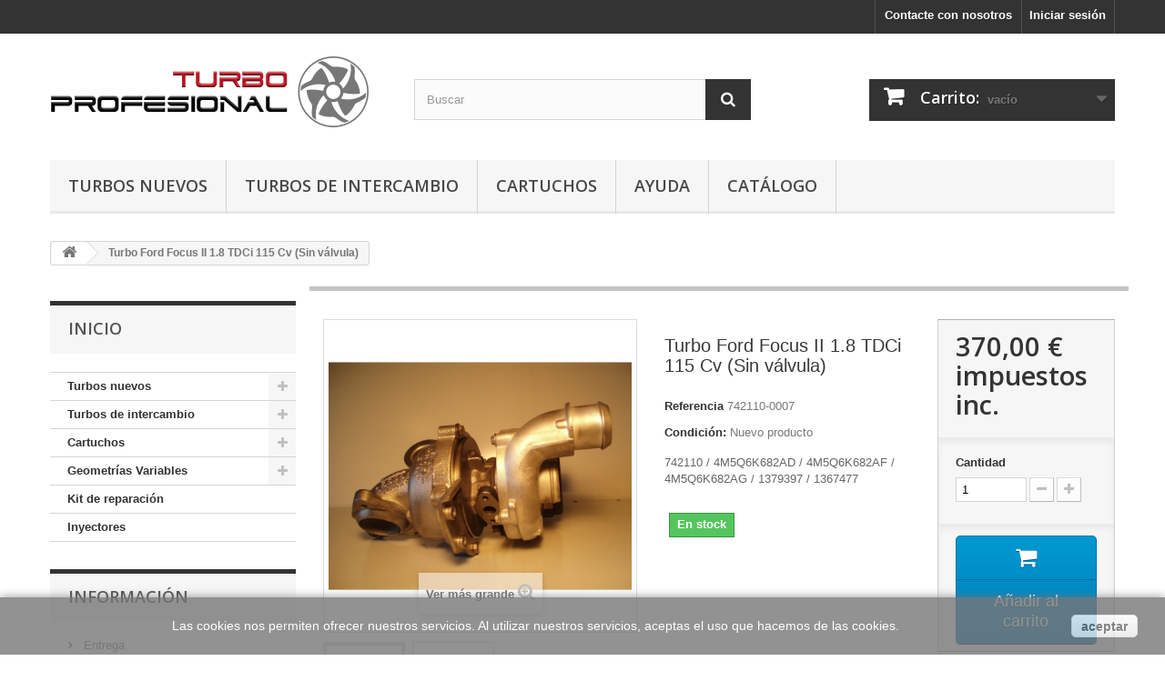

--- FILE ---
content_type: text/html; charset=utf-8
request_url: https://www.turboprofesional.es/home/263-turbo-ford-focus-ii-18-tdci-115-cv-sin-valvula-atencionel-turbocompresor-fiat-ford-focus-ii-18-tdci-115-cv-sin-valvula-es-un-ele.html
body_size: 13080
content:
<!DOCTYPE HTML>
<!--[if lt IE 7]> <html class="no-js lt-ie9 lt-ie8 lt-ie7" lang="es-es"><![endif]-->
<!--[if IE 7]><html class="no-js lt-ie9 lt-ie8 ie7" lang="es-es"><![endif]-->
<!--[if IE 8]><html class="no-js lt-ie9 ie8" lang="es-es"><![endif]-->
<!--[if gt IE 8]> <html class="no-js ie9" lang="es-es"><![endif]-->
<html lang="es-es">
	<head>
		<meta charset="utf-8" />
		<title>Turbo Ford Focus II 1.8 TDCi 115 Cv (Sin válvula) ATENCIÓN:El turbo...</title>
					<meta name="description" content="Turbo Ford Focus II 1.8 TDCi 115 Cv (Sin válvula) ATENCIÓN:El turbocompresor Fiat Ford Focus II 1.8 TDCi 115 Cv (Sin válvula) es un elemento que trabaja a al..." />
							<meta name="keywords" content="Turbo Ford Focus II 1.8 TDCi 115 Cv (Sin válvula) ATENCIÓN:El turbocompresor Fiat Ford Focus II 1.8 TDCi 115 Cv (Sin válvula) es un elemento que trabaja a altas presiones y gran velocidad de rotación para poder sacarle el mayor rendimiento a su motor, ..." />
				<meta name="generator" content="PrestaShop" />
		<meta name="robots" content="index,follow" />
		<meta name="viewport" content="width=device-width, minimum-scale=0.25, maximum-scale=1.6, initial-scale=1.0" />
		<meta name="apple-mobile-web-app-capable" content="yes" />
		<link rel="icon" type="image/vnd.microsoft.icon" href="/img/favicon.ico?1578903834" />
		<link rel="shortcut icon" type="image/x-icon" href="/img/favicon.ico?1578903834" />
									<link rel="stylesheet" href="/themes/default-bootstrap/css/global.css" type="text/css" media="all" />
							<link rel="stylesheet" href="/themes/default-bootstrap/css/autoload/highdpi.css" type="text/css" media="all" />
							<link rel="stylesheet" href="/themes/default-bootstrap/css/autoload/responsive-tables.css" type="text/css" media="all" />
							<link rel="stylesheet" href="/themes/default-bootstrap/css/autoload/uniform.default.css" type="text/css" media="all" />
							<link rel="stylesheet" href="/themes/default-bootstrap/css/product.css" type="text/css" media="all" />
							<link rel="stylesheet" href="/themes/default-bootstrap/css/print.css" type="text/css" media="print" />
							<link rel="stylesheet" href="/js/jquery/plugins/fancybox/jquery.fancybox.css" type="text/css" media="all" />
							<link rel="stylesheet" href="/js/jquery/plugins/bxslider/jquery.bxslider.css" type="text/css" media="all" />
							<link rel="stylesheet" href="/themes/default-bootstrap/css/modules/blockbestsellers/blockbestsellers.css" type="text/css" media="all" />
							<link rel="stylesheet" href="/modules/blockpermanentlinks/blockpermanentlinks.css" type="text/css" media="all" />
							<link rel="stylesheet" href="/themes/default-bootstrap/css/modules/blockviewed/blockviewed.css" type="text/css" media="all" />
							<link rel="stylesheet" href="/themes/default-bootstrap/css/modules/blockcategories/blockcategories.css" type="text/css" media="all" />
							<link rel="stylesheet" href="/themes/default-bootstrap/css/modules/blockspecials/blockspecials.css" type="text/css" media="all" />
							<link rel="stylesheet" href="/themes/default-bootstrap/css/modules/blocknewproducts/blocknewproducts.css" type="text/css" media="all" />
							<link rel="stylesheet" href="/themes/default-bootstrap/css/modules/blockmyaccountfooter/blockmyaccount.css" type="text/css" media="all" />
							<link rel="stylesheet" href="/themes/default-bootstrap/css/modules/blockuserinfo/blockuserinfo.css" type="text/css" media="all" />
							<link rel="stylesheet" href="/themes/default-bootstrap/css/modules/blocksearch/blocksearch.css" type="text/css" media="all" />
							<link rel="stylesheet" href="/js/jquery/plugins/autocomplete/jquery.autocomplete.css" type="text/css" media="all" />
							<link rel="stylesheet" href="/themes/default-bootstrap/css/product_list.css" type="text/css" media="all" />
							<link rel="stylesheet" href="/themes/default-bootstrap/css/modules/homefeatured/homefeatured.css" type="text/css" media="all" />
							<link rel="stylesheet" href="/modules/paypal/views/css/paypal.css" type="text/css" media="all" />
							<link rel="stylesheet" href="/modules/blockadvertmulti/css/blockadvertmulti.css" type="text/css" media="all" />
							<link rel="stylesheet" href="/themes/default-bootstrap/css/modules/blocktopmenu/css/blocktopmenu.css" type="text/css" media="all" />
							<link rel="stylesheet" href="/themes/default-bootstrap/css/modules/blocktopmenu/css/superfish-modified.css" type="text/css" media="all" />
							<link rel="stylesheet" href="/modules/themeconfigurator/css/hooks.css" type="text/css" media="all" />
							<link rel="stylesheet" href="/themes/default-bootstrap/css/modules/blockcontact/blockcontact.css" type="text/css" media="all" />
							<link rel="stylesheet" href="/themes/default-bootstrap/css/modules/blockcart/blockcart.css" type="text/css" media="all" />
							<link rel="stylesheet" href="/modules/notarobot/views/css/front.css" type="text/css" media="all" />
							<link rel="stylesheet" href="/themes/default-bootstrap/css/modules/mailalerts/mailalerts.css" type="text/css" media="all" />
										<script type="text/javascript">/* <![CDATA[ */;var CUSTOMIZE_TEXTFIELD=1;var FancyboxI18nClose='Cerrar';var FancyboxI18nNext='Siguiente';var FancyboxI18nPrev='Anterior';var PS_CATALOG_MODE=false;var ajax_allowed=true;var ajaxsearch=true;var allowBuyWhenOutOfStock=false;var attribute_anchor_separator='-';var attributesCombinations=[];var availableLaterValue='';var availableNowValue='En stock';var baseDir='https://www.turboprofesional.es/';var baseUri='https://www.turboprofesional.es/';var blocksearch_type='top';var contentOnly=false;var currency={"id":1,"name":"Euro","iso_code":"EUR","iso_code_num":"978","sign":"\u20ac","blank":"1","conversion_rate":"1.000000","deleted":"0","format":"2","decimals":"1","active":"1","prefix":"","suffix":" \u20ac","id_shop_list":null,"force_id":false};var currencyBlank=1;var currencyFormat=2;var currencyRate=1;var currencySign='€';var currentDate='2026-01-24 14:33:29';var customerGroupWithoutTax=false;var customizationFields=false;var customizationId=null;var customizationIdMessage='Personalización n°';var default_eco_tax=0;var delete_txt='Eliminar';var displayList=false;var displayPrice=0;var doesntExist='El producto no existe en este modelo. Por favor, elija otro.';var doesntExistNoMore='Este producto ya no está disponible';var doesntExistNoMoreBut='con éstas características, pero está disponible con otras opciones';var ecotaxTax_rate=0;var fieldRequired='Por favor rellene todos los campos requeridos antes de guardar la personalización.';var freeProductTranslation='¡Gratis!';var freeShippingTranslation='Envío gratuito!';var generated_date=1769261609;var groupReduction=0;var hasDeliveryAddress=false;var idDefaultImage=1017;var id_lang=1;var id_product=263;var img_dir='https://www.turboprofesional.es/themes/default-bootstrap/img/';var img_prod_dir='https://www.turboprofesional.es/img/p/';var img_ps_dir='https://www.turboprofesional.es/img/';var instantsearch=true;var isGuest=0;var isLogged=0;var isMobile=false;var jqZoomEnabled=false;var maxQuantityToAllowDisplayOfLastQuantityMessage=3;var minimalQuantity=1;var noTaxForThisProduct=false;var oosHookJsCodeFunctions=[];var page_name='product';var priceDisplayMethod=0;var priceDisplayPrecision=2;var productAvailableForOrder=true;var productBasePriceTaxExcl=305.785273;var productBasePriceTaxExcluded=305.785273;var productBasePriceTaxIncl=370.00018;var productHasAttributes=false;var productPrice=370.00018;var productPriceTaxExcluded=305.785273;var productPriceTaxIncluded=370.00018;var productPriceWithoutReduction=370.00018;var productReference='742110-0007';var productShowPrice=true;var productUnitPriceRatio=0;var product_fileButtonHtml='Seleccione un archivo';var product_fileDefaultHtml='Fichero no seleccionado';var product_specific_price=[];var quantitiesDisplayAllowed=false;var quantityAvailable=0;var quickView=false;var reduction_percent=0;var reduction_price=0;var removingLinkText='eliminar este producto de mi carrito';var roundMode=2;var search_url='https://www.turboprofesional.es/buscar';var specific_currency=false;var specific_price=0;var static_token='9de9a2bbe9b3cbd5465c15639927369b';var stock_management=1;var taxRate=21;var toBeDetermined='A determinar';var token='9de9a2bbe9b3cbd5465c15639927369b';var uploading_in_progress='En curso, espere un momento por favor ...';var usingSecureMode=true;/* ]]> */</script>

						<script type="text/javascript" src="https://www.turboprofesional.es/themes/default-bootstrap/cache/v_28_5b56251ce8ceda9388ac010696bc87f9.js"></script>
							
<link rel="alternate" type="application/rss+xml" title="Turbo Ford Focus II 1.8 TDCi 115 Cv (Sin válvula) ATENCIÓN:El turbo..." href="https://www.turboprofesional.es/modules/feeder/rss.php?id_category=2&amp;orderby=position&amp;orderway=asc" /><script defer type="text/javascript">/* <![CDATA[ */;function updateFormDatas()
{var nb=$('#quantity_wanted').val();var id=$('#idCombination').val();$('.paypal_payment_form input[name=quantity]').val(nb);$('.paypal_payment_form input[name=id_p_attr]').val(id);}
$(document).ready(function(){var baseDirPP=baseDir.replace('http:','https:');if($('#in_context_checkout_enabled').val()!=1)
{$(document).on('click','#payment_paypal_express_checkout',function(){$('#paypal_payment_form_cart').submit();return false;});}
var jquery_version=$.fn.jquery.split('.');if(jquery_version[0]>=1&&jquery_version[1]>=7)
{$('body').on('submit',".paypal_payment_form",function(){updateFormDatas();});}
else{$('.paypal_payment_form').live('submit',function(){updateFormDatas();});}
function displayExpressCheckoutShortcut(){var id_product=$('input[name="id_product"]').val();var id_product_attribute=$('input[name="id_product_attribute"]').val();$.ajax({type:"GET",url:baseDirPP+'/modules/paypal/express_checkout/ajax.php',data:{get_qty:"1",id_product:id_product,id_product_attribute:id_product_attribute},cache:false,success:function(result){if(result=='1'){$('#container_express_checkout').slideDown();}else{$('#container_express_checkout').slideUp();}
return true;}});}
$('select[name^="group_"]').change(function(){setTimeout(function(){displayExpressCheckoutShortcut()},500);});$('.color_pick').click(function(){setTimeout(function(){displayExpressCheckoutShortcut()},500);});if($('body#product').length>0){setTimeout(function(){displayExpressCheckoutShortcut()},500);}
var modulePath='modules/paypal';var subFolder='/integral_evolution';var fullPath=baseDirPP+modulePath+subFolder;var confirmTimer=false;if($('form[target="hss_iframe"]').length==0){if($('select[name^="group_"]').length>0)
displayExpressCheckoutShortcut();return false;}else{checkOrder();}
function checkOrder(){if(confirmTimer==false)
confirmTimer=setInterval(getOrdersCount,1000);}});/* ]]> */</script><script type="text/javascript">/* <![CDATA[ */;(window.gaDevIds=window.gaDevIds||[]).push('d6YPbH');(function(i,s,o,g,r,a,m){i['GoogleAnalyticsObject']=r;i[r]=i[r]||function(){(i[r].q=i[r].q||[]).push(arguments)},i[r].l=1*new Date();a=s.createElement(o),m=s.getElementsByTagName(o)[0];a.async=1;a.src=g;m.parentNode.insertBefore(a,m)})(window,document,'script','//www.google-analytics.com/analytics.js','ga');ga('create','UA-71624324-1','auto');ga('require','ec');/* ]]> */</script>
<style type="text/css">
        </style>

<script src='https://www.google.com/recaptcha/api.js?onload=nar_onLoad&render=explicit&hl=es' async defer></script><script type="text/javascript">/* <![CDATA[ */;var nar_selector="#contact [name=submitMessage]";var $nar_elem=null;function nar_findReElement(){if(nar_selector&&!$nar_elem){var $nar_elem=$(nar_selector);if(!$nar_elem.length){return null;}}
return $nar_elem;};/* ]]> */</script><script type="text/javascript">/* <![CDATA[ */;var nar_recaptcha='<div id="nar-gre" class="g-recaptcha" data-sitekey="6LcVh4kUAAAAAKjg7_-Wxm4c4pN5F5yJsSyltHgr" data-theme="light" data-size="normal"></div>';var nar_onLoad=function(){var $nar_elem=nar_findReElement();if($nar_elem!==null){$(nar_recaptcha).insertBefore($nar_elem);grecaptcha.render('nar-gre');}};/* ]]> */</script>
		<link rel="stylesheet" href="https://fonts.googleapis.com/css?family=Open+Sans:300,600&amp;subset=latin,latin-ext" type="text/css" media="all" />
		<!--[if IE 8]>
		<script src="https://oss.maxcdn.com/libs/html5shiv/3.7.0/html5shiv.js"></script>
		<script src="https://oss.maxcdn.com/libs/respond.js/1.3.0/respond.min.js"></script>
		<![endif]-->
	</head>
	<body id="product" class="product product-263 product-turbo-ford-focus-ii-18-tdci-115-cv-sin-valvula-atencionel-turbocompresor-fiat-ford-focus-ii-18-tdci-115-cv-sin-valvula-es-un-ele category-2 category-home show-left-column hide-right-column lang_es">
					<div id="page">
			<div class="header-container">
				<header id="header">
																										<div class="nav">
							<div class="container">
								<div class="row">
									<nav><!-- Block user information module NAV  -->
<div class="header_user_info">
			<a class="login" href="https://www.turboprofesional.es/mi-cuenta" rel="nofollow" title="Entrar a tu cuenta de cliente">
			Iniciar sesión
		</a>
	</div>
<!-- /Block usmodule NAV -->
<div id="contact-link" >
	<a href="https://www.turboprofesional.es/contactenos" title="Contacte con nosotros">Contacte con nosotros</a>
</div>
</nav>
								</div>
							</div>
						</div>
										<div>
						<div class="container">
							<div class="row">
								<div id="header_logo">
									<a href="https://www.turboprofesional.es/" title="Turbo Profesional | Venta y reparación de turbos">
										<img class="logo img-responsive" src="https://www.turboprofesional.es/img/turboprofesional-logo-1578903833.jpg" alt="Turbo Profesional | Venta y reparación de turbos" width="350" height="99"/>
									</a>
								</div>
								<!-- Block search module TOP -->
<div id="search_block_top" class="col-sm-4 clearfix">
	<form id="searchbox" method="get" action="//www.turboprofesional.es/buscar" >
		<input type="hidden" name="controller" value="search" />
		<input type="hidden" name="orderby" value="position" />
		<input type="hidden" name="orderway" value="desc" />
		<input class="search_query form-control" type="text" id="search_query_top" name="search_query" placeholder="Buscar" value="" />
		<button type="submit" name="submit_search" class="btn btn-default button-search">
			<span>Buscar</span>
		</button>
	</form>
</div>
<!-- /Block search module TOP --><!-- MODULE Block cart -->
<div class="col-sm-4 clearfix">
	<div class="shopping_cart">
		<a href="https://www.turboprofesional.es/carrito" title="Ver mi carrito de compra" rel="nofollow">
			<b>Carrito:</b>
			<span class="ajax_cart_quantity unvisible">0</span>
			<span class="ajax_cart_product_txt unvisible">producto</span>
			<span class="ajax_cart_product_txt_s unvisible">Productos</span>
			<span class="ajax_cart_total unvisible">
							</span>
			<span class="ajax_cart_no_product">vacío</span>
					</a>
					<div class="cart_block block exclusive">
				<div class="block_content">
					<!-- block list of products -->
					<div class="cart_block_list">
												<p class="cart_block_no_products">
							Ningún producto
						</p>
																		<div class="cart-prices">
							<div class="cart-prices-line first-line">
								<span class="price cart_block_shipping_cost ajax_cart_shipping_cost unvisible">
																			 A determinar																	</span>
								<span class="unvisible">
									Transporte
								</span>
							</div>
																						<div class="cart-prices-line">
									<span class="price cart_block_tax_cost ajax_cart_tax_cost">0,00 €</span>
									<span>Impuestos</span>
								</div>
														<div class="cart-prices-line last-line">
								<span class="price cart_block_total ajax_block_cart_total">0,00 €</span>
								<span>Total</span>
							</div>
															<p>
																	Estos precios se entienden IVA incluído
																</p>
													</div>
						<p class="cart-buttons">
							<a id="button_order_cart" class="btn btn-default button button-small" href="https://www.turboprofesional.es/carrito" title="Confirmar" rel="nofollow">
								<span>
									Confirmar<i class="icon-chevron-right right"></i>
								</span>
							</a>
						</p>
					</div>
				</div>
			</div><!-- .cart_block -->
			</div>
</div>

	<div id="layer_cart">
		<div class="clearfix">
			<div class="layer_cart_product col-xs-12 col-md-6">
				<span class="cross" title="Cerrar Ventana"></span>
				<span class="title">
					<i class="icon-check"></i>Producto añadido correctamente a su carrito de la compra
				</span>
				<div class="product-image-container layer_cart_img">
				</div>
				<div class="layer_cart_product_info">
					<span id="layer_cart_product_title" class="product-name"></span>
					<span id="layer_cart_product_attributes"></span>
					<div>
						<strong class="dark">Cantidad</strong>
						<span id="layer_cart_product_quantity"></span>
					</div>
					<div>
						<strong class="dark">Total</strong>
						<span id="layer_cart_product_price"></span>
					</div>
				</div>
			</div>
			<div class="layer_cart_cart col-xs-12 col-md-6">
				<span class="title">
					<!-- Plural Case [both cases are needed because page may be updated in Javascript] -->
					<span class="ajax_cart_product_txt_s  unvisible">
						Hay <span class="ajax_cart_quantity">0</span> artículos en su carrito.
					</span>
					<!-- Singular Case [both cases are needed because page may be updated in Javascript] -->
					<span class="ajax_cart_product_txt ">
						Hay 1 artículo en su cesta.
					</span>
				</span>
				<div class="layer_cart_row">
					<strong class="dark">
						Total productos:
																					(impuestos inc.)
																		</strong>
					<span class="ajax_block_products_total">
											</span>
				</div>

								<div class="layer_cart_row">
					<strong class="dark unvisible">
						Total envío:&nbsp;(impuestos inc.)					</strong>
					<span class="ajax_cart_shipping_cost unvisible">
													 A determinar											</span>
				</div>
									<div class="layer_cart_row">
						<strong class="dark">Impuestos</strong>
						<span class="price cart_block_tax_cost ajax_cart_tax_cost">0,00 €</span>
					</div>
								<div class="layer_cart_row">
					<strong class="dark">
						Total
																					(impuestos inc.)
																		</strong>
					<span class="ajax_block_cart_total">
											</span>
				</div>
				<div class="button-container">
					<span class="continue btn btn-default button exclusive-medium" title="Continuar la compra">
						<span>
							<i class="icon-chevron-left left"></i>Continuar la compra
						</span>
					</span>
					<a class="btn btn-default button button-medium"	href="https://www.turboprofesional.es/carrito" title="Ir a la caja" rel="nofollow">
						<span>
							Ir a la caja<i class="icon-chevron-right right"></i>
						</span>
					</a>
				</div>
			</div>
		</div>
		<div class="crossseling"></div>
	</div> <!-- #layer_cart -->
	<div class="layer_cart_overlay"></div>

<!-- /MODULE Block cart -->
	<!-- Menu -->
	<div id="block_top_menu" class="sf-contener clearfix col-lg-12">
		<div class="cat-title">Menú</div>
		<ul class="sf-menu clearfix menu-content">
			<li><a href="https://www.turboprofesional.es/3-turbos-nuevos" title="Turbos nuevos">Turbos nuevos</a><ul><li><a href="https://www.turboprofesional.es/110-turbos-nuevos-dacia" title="Dacia">Dacia</a></li><li><a href="https://www.turboprofesional.es/108-turbos-nuevos-nissan" title="Nissan">Nissan</a></li><li><a href="https://www.turboprofesional.es/109-turbos-nuevos-renault" title="Renault">Renault</a></li></ul></li><li><a href="https://www.turboprofesional.es/4-turbos-intercambio" title="Turbos de intercambio">Turbos de intercambio</a><ul><li><a href="https://www.turboprofesional.es/62-Alfa-romeo" title="Alfa Romeo">Alfa Romeo</a></li><li><a href="https://www.turboprofesional.es/26-turbos-intercambio-audi" title="Audi">Audi</a></li><li><a href="https://www.turboprofesional.es/6-turbos-intercambio-bmw" title="   BMW">   BMW</a></li><li><a href="https://www.turboprofesional.es/70-turbos-intercambio-chevrolet" title="Chevrolet">Chevrolet</a></li><li><a href="https://www.turboprofesional.es/7-turbos-intercambio-citroen" title="Citroen">Citroen</a></li><li><a href="https://www.turboprofesional.es/16-turbos-intercambio-dacia" title="Dacia">Dacia</a></li><li><a href="https://www.turboprofesional.es/74-turbos-intercambio-dodge" title="Dodge">Dodge</a></li><li><a href="https://www.turboprofesional.es/22-turbos-intercambio-fiat" title="Fiat">Fiat</a></li><li><a href="https://www.turboprofesional.es/9-turbos-intercambio-ford" title="Ford">Ford</a></li><li><a href="https://www.turboprofesional.es/69-GM" title="GM">GM</a></li><li><a href="https://www.turboprofesional.es/63-turbos-intercambio-iveco" title="Iveco">Iveco</a></li><li><a href="https://www.turboprofesional.es/71-turbos-intercambio-hyundai" title="Hyundai">Hyundai</a></li><li><a href="https://www.turboprofesional.es/67-turbos-intercambio-jaguar" title="Jaguar">Jaguar</a></li><li><a href="https://www.turboprofesional.es/72-turbos-intercambio-kia" title="Kia">Kia</a></li><li><a href="https://www.turboprofesional.es/25-turbos-intercambio-lancia" title="Lancia">Lancia</a></li><li><a href="https://www.turboprofesional.es/68-turbos-intercambio-land-rover" title="Land Rover">Land Rover</a></li><li><a href="https://www.turboprofesional.es/24-turbos-intercambio-mazda" title="Mazda">Mazda</a></li><li><a href="https://www.turboprofesional.es/12-turbos-intercambio-mercedes" title="Mercedes">Mercedes</a></li><li><a href="https://www.turboprofesional.es/66-Mini" title="Mini">Mini</a></li><li><a href="https://www.turboprofesional.es/20-turbos-intercambio-mitsubishi" title="Mitsubishi">Mitsubishi</a></li><li><a href="https://www.turboprofesional.es/18-turbos-intercambio-nissan" title="Nissan">Nissan</a></li><li><a href="https://www.turboprofesional.es/19-turbos-intercambio-opel" title="Opel">Opel</a></li><li><a href="https://www.turboprofesional.es/8-turbos-intercambio-peugeot" title="Peugeot">Peugeot</a></li><li><a href="https://www.turboprofesional.es/5-turbos-intercambio-renault" title="Renault">Renault</a></li><li><a href="https://www.turboprofesional.es/73-Rover" title="Rover">Rover</a></li><li><a href="https://www.turboprofesional.es/29-turbos-intercambio-seat" title="Seat">Seat</a></li><li><a href="https://www.turboprofesional.es/27-turbos-intercambio-skoda" title="Skoda">Skoda</a></li><li><a href="https://www.turboprofesional.es/23-turbos-intercambio-suzuki" title="Suzuki">Suzuki</a></li><li><a href="https://www.turboprofesional.es/28-turbos-intercambio-volkswagen" title="Volkswagen">Volkswagen</a></li><li><a href="https://www.turboprofesional.es/21-turbos-intercambio-volvo" title="Volvo">Volvo</a></li></ul></li><li><a href="https://www.turboprofesional.es/13-cartuchos-CHRA" title="Cartuchos">Cartuchos</a><ul><li><a href="https://www.turboprofesional.es/53-cartuchos-alfa-romeo" title="Alfa Romeo">Alfa Romeo</a></li><li><a href="https://www.turboprofesional.es/31-cartuchos-audi" title="Audi">Audi</a></li><li><a href="https://www.turboprofesional.es/32-cartuchos-bmw" title="Bmw">Bmw</a></li><li><a href="https://www.turboprofesional.es/49-cartuchos-chevrolet" title="Chevrolet">Chevrolet</a></li><li><a href="https://www.turboprofesional.es/33-cartuchos-citroen" title="Citroen">Citroen</a></li><li><a href="https://www.turboprofesional.es/34-cartuchos-dacia" title="Dacia">Dacia</a></li><li><a href="https://www.turboprofesional.es/59-cartuchos-dodge" title="Dodge">Dodge</a></li><li><a href="https://www.turboprofesional.es/35-cartuchos-fiat" title="Fiat">Fiat</a></li><li><a href="https://www.turboprofesional.es/36-cartuchos-ford" title="Ford">Ford</a></li><li><a href="https://www.turboprofesional.es/64-cartuchos-honda" title="Honda">Honda</a></li><li><a href="https://www.turboprofesional.es/50-cartuchos-hyundai" title="Hyundai">Hyundai</a></li><li><a href="https://www.turboprofesional.es/58-cartuchos-iveco" title="Iveco">Iveco</a></li><li><a href="https://www.turboprofesional.es/56-isuzu" title="Isuzu">Isuzu</a></li><li><a href="https://www.turboprofesional.es/57-cartuchos-jaguar" title="Jaguar">Jaguar</a></li><li><a href="https://www.turboprofesional.es/60-Jeep" title="Jeep">Jeep</a></li><li><a href="https://www.turboprofesional.es/54-cartuchos-kia" title="Kia">Kia</a></li><li><a href="https://www.turboprofesional.es/37-cartuchos-lancia" title="Lancia">Lancia</a></li><li><a href="https://www.turboprofesional.es/65-cartuchos-land-rover" title="Land Rover">Land Rover</a></li><li><a href="https://www.turboprofesional.es/38-cartuchos-mazda" title="Mazda">Mazda</a></li><li><a href="https://www.turboprofesional.es/51-cartuchos-mercedes" title="Mercedes">Mercedes</a></li><li><a href="https://www.turboprofesional.es/39-cartuchos-mitsubishi" title="Mitsubishi">Mitsubishi</a></li><li><a href="https://www.turboprofesional.es/40-cartuchos-nissan" title="Nissan">Nissan</a></li><li><a href="https://www.turboprofesional.es/41-cartuchos-opel" title="Opel">Opel</a></li><li><a href="https://www.turboprofesional.es/42-cartuchos-peugeot" title="Peugeot">Peugeot</a></li><li><a href="https://www.turboprofesional.es/43-renault" title="Renault">Renault</a></li><li><a href="https://www.turboprofesional.es/55-cartuchos-saab" title="Saab">Saab</a></li><li><a href="https://www.turboprofesional.es/45-cartuchos-skoda" title="Skoda">Skoda</a></li><li><a href="https://www.turboprofesional.es/44-cartuchos-seat" title="Seat">Seat</a></li><li><a href="https://www.turboprofesional.es/61-Smart" title="Smart">Smart</a></li><li><a href="https://www.turboprofesional.es/48-cartuchos-suzuki" title="Suzuki">Suzuki</a></li><li><a href="https://www.turboprofesional.es/52-cartuchos-toyota" title="Toyota">Toyota</a></li><li><a href="https://www.turboprofesional.es/46-cartuchos-volkswagen" title="Volkswagen">Volkswagen</a></li><li><a href="https://www.turboprofesional.es/47-cartuchos-volvo" title="Volvo">Volvo</a></li></ul></li><li><a href="https://www.turboprofesional.es/content/category/2-ayuda" title="Ayuda">Ayuda</a><ul><li ><a href="https://www.turboprofesional.es/content/8-averias-comunes">Averías comunes</a></li><li ><a href="https://www.turboprofesional.es/content/7-identifica-tu-turbo">Identifica tu turbo</a></li></ul></li>
<li><a href="http://www.turboprofesional.es/catalogo/catalogoturbos.pdf" onclick="return !window.open(this.href);" title="Cat&aacute;logo">Cat&aacute;logo</a></li>

					</ul>
	</div>
	<!--/ Menu -->
							</div>
						</div>
					</div>
				</header>
			</div>
			<div class="columns-container">
				<div id="columns" class="container">
											
<!-- Breadcrumb -->
<div class="breadcrumb clearfix">
	<a class="home" href="https://www.turboprofesional.es/" title="Volver a Inicio"><i class="icon-home"></i></a>
			<span class="navigation-pipe">&gt;</span>
					Turbo Ford Focus II 1.8 TDCi 115 Cv (Sin válvula)
			</div>
<!-- /Breadcrumb -->

										<div id="slider_row" class="row">
																	</div>
					<div class="row">
												<div id="left_column" class="column col-xs-12 col-sm-3"><!-- Block categories module -->
<div id="categories_block_left" class="block">
	<h2 class="title_block">
					Inicio
			</h2>
	<div class="block_content">
		<ul class="tree dhtml">
												
<li >
	<a 
	href="https://www.turboprofesional.es/3-turbos-nuevos" title="">
		Turbos nuevos
	</a>
			<ul>
												
<li >
	<a 
	href="https://www.turboprofesional.es/110-turbos-nuevos-dacia" title="">
		Dacia
	</a>
	</li>

																
<li >
	<a 
	href="https://www.turboprofesional.es/108-turbos-nuevos-nissan" title="">
		Nissan
	</a>
	</li>

																
<li class="last">
	<a 
	href="https://www.turboprofesional.es/109-turbos-nuevos-renault" title="">
		Renault
	</a>
	</li>

									</ul>
	</li>

																
<li >
	<a 
	href="https://www.turboprofesional.es/4-turbos-intercambio" title="">
		Turbos de intercambio
	</a>
			<ul>
												
<li >
	<a 
	href="https://www.turboprofesional.es/62-Alfa-romeo" title="">
		Alfa Romeo
	</a>
	</li>

																
<li >
	<a 
	href="https://www.turboprofesional.es/26-turbos-intercambio-audi" title="">
		Audi
	</a>
	</li>

																
<li >
	<a 
	href="https://www.turboprofesional.es/6-turbos-intercambio-bmw" title="">
		   BMW
	</a>
	</li>

																
<li >
	<a 
	href="https://www.turboprofesional.es/70-turbos-intercambio-chevrolet" title="">
		Chevrolet
	</a>
	</li>

																
<li >
	<a 
	href="https://www.turboprofesional.es/7-turbos-intercambio-citroen" title="">
		Citroen
	</a>
	</li>

																
<li >
	<a 
	href="https://www.turboprofesional.es/16-turbos-intercambio-dacia" title="">
		Dacia
	</a>
	</li>

																
<li >
	<a 
	href="https://www.turboprofesional.es/74-turbos-intercambio-dodge" title="">
		Dodge
	</a>
	</li>

																
<li >
	<a 
	href="https://www.turboprofesional.es/22-turbos-intercambio-fiat" title="">
		Fiat
	</a>
	</li>

																
<li >
	<a 
	href="https://www.turboprofesional.es/9-turbos-intercambio-ford" title="">
		Ford
	</a>
	</li>

																
<li >
	<a 
	href="https://www.turboprofesional.es/69-GM" title="">
		GM
	</a>
	</li>

																
<li >
	<a 
	href="https://www.turboprofesional.es/63-turbos-intercambio-iveco" title="">
		Iveco
	</a>
	</li>

																
<li >
	<a 
	href="https://www.turboprofesional.es/71-turbos-intercambio-hyundai" title="">
		Hyundai
	</a>
	</li>

																
<li >
	<a 
	href="https://www.turboprofesional.es/67-turbos-intercambio-jaguar" title="">
		Jaguar
	</a>
	</li>

																
<li >
	<a 
	href="https://www.turboprofesional.es/72-turbos-intercambio-kia" title="">
		Kia
	</a>
	</li>

																
<li >
	<a 
	href="https://www.turboprofesional.es/25-turbos-intercambio-lancia" title="">
		Lancia
	</a>
	</li>

																
<li >
	<a 
	href="https://www.turboprofesional.es/68-turbos-intercambio-land-rover" title="">
		Land Rover
	</a>
	</li>

																
<li >
	<a 
	href="https://www.turboprofesional.es/24-turbos-intercambio-mazda" title="">
		Mazda
	</a>
	</li>

																
<li >
	<a 
	href="https://www.turboprofesional.es/12-turbos-intercambio-mercedes" title="">
		Mercedes
	</a>
	</li>

																
<li >
	<a 
	href="https://www.turboprofesional.es/66-Mini" title="">
		Mini
	</a>
	</li>

																
<li >
	<a 
	href="https://www.turboprofesional.es/20-turbos-intercambio-mitsubishi" title="">
		Mitsubishi
	</a>
	</li>

																
<li >
	<a 
	href="https://www.turboprofesional.es/18-turbos-intercambio-nissan" title="">
		Nissan
	</a>
	</li>

																
<li >
	<a 
	href="https://www.turboprofesional.es/19-turbos-intercambio-opel" title="">
		Opel
	</a>
	</li>

																
<li >
	<a 
	href="https://www.turboprofesional.es/8-turbos-intercambio-peugeot" title="">
		Peugeot
	</a>
	</li>

																
<li >
	<a 
	href="https://www.turboprofesional.es/5-turbos-intercambio-renault" title="">
		Renault
	</a>
	</li>

																
<li >
	<a 
	href="https://www.turboprofesional.es/73-Rover" title="">
		Rover
	</a>
	</li>

																
<li >
	<a 
	href="https://www.turboprofesional.es/29-turbos-intercambio-seat" title="">
		Seat
	</a>
	</li>

																
<li >
	<a 
	href="https://www.turboprofesional.es/27-turbos-intercambio-skoda" title="">
		Skoda
	</a>
	</li>

																
<li >
	<a 
	href="https://www.turboprofesional.es/23-turbos-intercambio-suzuki" title="">
		Suzuki
	</a>
	</li>

																
<li >
	<a 
	href="https://www.turboprofesional.es/28-turbos-intercambio-volkswagen" title="">
		Volkswagen
	</a>
	</li>

																
<li class="last">
	<a 
	href="https://www.turboprofesional.es/21-turbos-intercambio-volvo" title="">
		Volvo
	</a>
	</li>

									</ul>
	</li>

																
<li >
	<a 
	href="https://www.turboprofesional.es/13-cartuchos-CHRA" title="">
		Cartuchos
	</a>
			<ul>
												
<li >
	<a 
	href="https://www.turboprofesional.es/53-cartuchos-alfa-romeo" title="">
		Alfa Romeo
	</a>
	</li>

																
<li >
	<a 
	href="https://www.turboprofesional.es/31-cartuchos-audi" title="">
		Audi
	</a>
	</li>

																
<li >
	<a 
	href="https://www.turboprofesional.es/32-cartuchos-bmw" title="">
		Bmw
	</a>
	</li>

																
<li >
	<a 
	href="https://www.turboprofesional.es/49-cartuchos-chevrolet" title="">
		Chevrolet
	</a>
	</li>

																
<li >
	<a 
	href="https://www.turboprofesional.es/33-cartuchos-citroen" title="">
		Citroen
	</a>
	</li>

																
<li >
	<a 
	href="https://www.turboprofesional.es/34-cartuchos-dacia" title="">
		Dacia
	</a>
	</li>

																
<li >
	<a 
	href="https://www.turboprofesional.es/59-cartuchos-dodge" title="">
		Dodge
	</a>
	</li>

																
<li >
	<a 
	href="https://www.turboprofesional.es/35-cartuchos-fiat" title="">
		Fiat
	</a>
	</li>

																
<li >
	<a 
	href="https://www.turboprofesional.es/36-cartuchos-ford" title="">
		Ford
	</a>
	</li>

																
<li >
	<a 
	href="https://www.turboprofesional.es/64-cartuchos-honda" title="">
		Honda
	</a>
	</li>

																
<li >
	<a 
	href="https://www.turboprofesional.es/50-cartuchos-hyundai" title="">
		Hyundai
	</a>
	</li>

																
<li >
	<a 
	href="https://www.turboprofesional.es/58-cartuchos-iveco" title="">
		Iveco
	</a>
	</li>

																
<li >
	<a 
	href="https://www.turboprofesional.es/56-isuzu" title="">
		Isuzu
	</a>
	</li>

																
<li >
	<a 
	href="https://www.turboprofesional.es/57-cartuchos-jaguar" title="">
		Jaguar
	</a>
	</li>

																
<li >
	<a 
	href="https://www.turboprofesional.es/60-Jeep" title="">
		Jeep
	</a>
	</li>

																
<li >
	<a 
	href="https://www.turboprofesional.es/54-cartuchos-kia" title="">
		Kia
	</a>
	</li>

																
<li >
	<a 
	href="https://www.turboprofesional.es/37-cartuchos-lancia" title="">
		Lancia
	</a>
	</li>

																
<li >
	<a 
	href="https://www.turboprofesional.es/65-cartuchos-land-rover" title="">
		Land Rover
	</a>
	</li>

																
<li >
	<a 
	href="https://www.turboprofesional.es/38-cartuchos-mazda" title="">
		Mazda
	</a>
	</li>

																
<li >
	<a 
	href="https://www.turboprofesional.es/51-cartuchos-mercedes" title="">
		Mercedes
	</a>
	</li>

																
<li >
	<a 
	href="https://www.turboprofesional.es/39-cartuchos-mitsubishi" title="">
		Mitsubishi
	</a>
	</li>

																
<li >
	<a 
	href="https://www.turboprofesional.es/40-cartuchos-nissan" title="">
		Nissan
	</a>
	</li>

																
<li >
	<a 
	href="https://www.turboprofesional.es/41-cartuchos-opel" title="">
		Opel
	</a>
	</li>

																
<li >
	<a 
	href="https://www.turboprofesional.es/42-cartuchos-peugeot" title="">
		Peugeot
	</a>
	</li>

																
<li >
	<a 
	href="https://www.turboprofesional.es/43-renault" title="">
		Renault
	</a>
	</li>

																
<li >
	<a 
	href="https://www.turboprofesional.es/55-cartuchos-saab" title="">
		Saab
	</a>
	</li>

																
<li >
	<a 
	href="https://www.turboprofesional.es/45-cartuchos-skoda" title="">
		Skoda
	</a>
	</li>

																
<li >
	<a 
	href="https://www.turboprofesional.es/44-cartuchos-seat" title="">
		Seat
	</a>
	</li>

																
<li >
	<a 
	href="https://www.turboprofesional.es/61-Smart" title="">
		Smart
	</a>
	</li>

																
<li >
	<a 
	href="https://www.turboprofesional.es/48-cartuchos-suzuki" title="">
		Suzuki
	</a>
	</li>

																
<li >
	<a 
	href="https://www.turboprofesional.es/52-cartuchos-toyota" title="">
		Toyota
	</a>
	</li>

																
<li >
	<a 
	href="https://www.turboprofesional.es/46-cartuchos-volkswagen" title="">
		Volkswagen
	</a>
	</li>

																
<li class="last">
	<a 
	href="https://www.turboprofesional.es/47-cartuchos-volvo" title="">
		Volvo
	</a>
	</li>

									</ul>
	</li>

																
<li >
	<a 
	href="https://www.turboprofesional.es/75-geometrias-variables" title="">
		Geometrías Variables
	</a>
			<ul>
												
<li >
	<a 
	href="https://www.turboprofesional.es/79-geometrias-alfa-romeo" title="">
		Alfa Romeo
	</a>
	</li>

																
<li >
	<a 
	href="https://www.turboprofesional.es/77-geometrias-audi" title="">
		Audi
	</a>
	</li>

																
<li >
	<a 
	href="https://www.turboprofesional.es/88-geometrias-BMW" title="">
		BMW
	</a>
	</li>

																
<li >
	<a 
	href="https://www.turboprofesional.es/106-geometrias-chevrolet" title="">
		Chevrolet
	</a>
	</li>

																
<li >
	<a 
	href="https://www.turboprofesional.es/102-geometrias-citroen" title="">
		Citroen
	</a>
	</li>

																
<li >
	<a 
	href="https://www.turboprofesional.es/90-geometrias-dodge" title="">
		Dodge
	</a>
	</li>

																
<li >
	<a 
	href="https://www.turboprofesional.es/80-geometrias-fiat" title="">
		Fiat
	</a>
	</li>

																
<li >
	<a 
	href="https://www.turboprofesional.es/95-geometrias-ford" title="">
		Ford
	</a>
	</li>

																
<li >
	<a 
	href="https://www.turboprofesional.es/99-geometrias-honda" title="">
		Honda
	</a>
	</li>

																
<li >
	<a 
	href="https://www.turboprofesional.es/86-geometrias-hyundai" title="">
		Hyundai
	</a>
	</li>

																
<li >
	<a 
	href="https://www.turboprofesional.es/96-geometrias-iveco" title="">
		Iveco
	</a>
	</li>

																
<li >
	<a 
	href="https://www.turboprofesional.es/97-geometrias-jaguar" title="">
		Jaguar
	</a>
	</li>

																
<li >
	<a 
	href="https://www.turboprofesional.es/93-Jeep" title="">
		Jeep
	</a>
	</li>

																
<li >
	<a 
	href="https://www.turboprofesional.es/78-geometrias-kia" title="">
		KIA
	</a>
	</li>

																
<li >
	<a 
	href="https://www.turboprofesional.es/81-geometrias-lancia" title="">
		Lancia
	</a>
	</li>

																
<li >
	<a 
	href="https://www.turboprofesional.es/94-geometrias-land-rover" title="">
		Land Rover
	</a>
	</li>

																
<li >
	<a 
	href="https://www.turboprofesional.es/107-lexus" title="">
		Lexus
	</a>
	</li>

																
<li >
	<a 
	href="https://www.turboprofesional.es/100-geometrias-mazda" title="">
		Mazda
	</a>
	</li>

																
<li >
	<a 
	href="https://www.turboprofesional.es/89-geometrias-mercedes" title="">
		Mercedes
	</a>
	</li>

																
<li >
	<a 
	href="https://www.turboprofesional.es/87-geometrias-mitsubishi" title="">
		Mitsubishi
	</a>
	</li>

																
<li >
	<a 
	href="https://www.turboprofesional.es/91-geometrias-nissan" title="">
		Nissan
	</a>
	</li>

																
<li >
	<a 
	href="https://www.turboprofesional.es/82-geometrias-opel" title="">
		Opel
	</a>
	</li>

																
<li >
	<a 
	href="https://www.turboprofesional.es/103-geometrias-peugeot" title="">
		Peugeot
	</a>
	</li>

																
<li >
	<a 
	href="https://www.turboprofesional.es/101-geometrias-renault" title="">
		Renault
	</a>
	</li>

																
<li >
	<a 
	href="https://www.turboprofesional.es/105-geometrias-saab" title="">
		Saab
	</a>
	</li>

																
<li >
	<a 
	href="https://www.turboprofesional.es/85-geometrias-seat" title="">
		Seat
	</a>
	</li>

																
<li >
	<a 
	href="https://www.turboprofesional.es/84-geometrias-skoda" title="">
		Skoda
	</a>
	</li>

																
<li >
	<a 
	href="https://www.turboprofesional.es/104-geometrias-suzuki" title="">
		Suzuki
	</a>
	</li>

																
<li >
	<a 
	href="https://www.turboprofesional.es/98-geometrias-toyota" title="">
		Toyota
	</a>
	</li>

																
<li >
	<a 
	href="https://www.turboprofesional.es/76-geometrias-volkswagen" title="">
		Volkswagen
	</a>
	</li>

																
<li class="last">
	<a 
	href="https://www.turboprofesional.es/92-geometrias-volvo" title="">
		Volvo
	</a>
	</li>

									</ul>
	</li>

																
<li >
	<a 
	href="https://www.turboprofesional.es/14-kit-de-reparacion" title="Llámenos para consutar precio en kits de reparación">
		Kit de reparación
	</a>
	</li>

																
<li class="last">
	<a 
	href="https://www.turboprofesional.es/15-Inyectores" title="Llámenos para consutar precio en venta y reparación de inyectores.">
		Inyectores
	</a>
	</li>

									</ul>
	</div>
</div>
<!-- /Block categories module -->
	<!-- Block CMS module -->
			<section id="informations_block_left_1" class="block informations_block_left">
			<p class="title_block">
				<a href="https://www.turboprofesional.es/content/category/1-home">
					Información				</a>
			</p>
			<div class="block_content list-block">
				<ul>
																							<li>
								<a href="https://www.turboprofesional.es/content/1-entrega" title="Entrega">
									Entrega
								</a>
							</li>
																								<li>
								<a href="https://www.turboprofesional.es/content/2-aviso-legal" title="Aviso legal">
									Aviso legal
								</a>
							</li>
																								<li>
								<a href="https://www.turboprofesional.es/content/3-condiciones-de-uso" title="Condiciones de uso">
									Condiciones de uso
								</a>
							</li>
																								<li>
								<a href="https://www.turboprofesional.es/content/4-acerca-de-nosotros" title="Acerca de nosotros">
									Acerca de nosotros
								</a>
							</li>
																								<li>
								<a href="https://www.turboprofesional.es/content/5-pago-seguro" title="Pago seguro">
									Pago seguro
								</a>
							</li>
																				</ul>
			</div>
		</section>
		<!-- /Block CMS module -->
</div>
																		<div id="center_column" class="center_column col-xs-12 col-sm-9">
	

							<div itemscope itemtype="https://schema.org/Product">
	<meta itemprop="url" content="https://www.turboprofesional.es/home/263-turbo-ford-focus-ii-18-tdci-115-cv-sin-valvula-atencionel-turbocompresor-fiat-ford-focus-ii-18-tdci-115-cv-sin-valvula-es-un-ele.html">
	<div class="primary_block row">
					<div class="container">
				<div class="top-hr"></div>
			</div>
								<!-- left infos-->
		<div class="pb-left-column col-xs-12 col-sm-4 col-md-5">
			<!-- product img-->
			<div id="image-block" class="clearfix">
																	<span id="view_full_size">
													<img id="bigpic" itemprop="image" src="https://www.turboprofesional.es/1017-large_default/turbo-ford-focus-ii-18-tdci-115-cv-sin-valvula-atencionel-turbocompresor-fiat-ford-focus-ii-18-tdci-115-cv-sin-valvula-es-un-ele.jpg" title="Turbo Ford Focus II 1.8 TDCi 115 Cv (Sin válvula) 742110-0007" alt="Turbo Ford Focus II 1.8 TDCi 115 Cv (Sin válvula) 742110-0007" width="458" height="458"/>
															<span class="span_link no-print">Ver m&aacute;s grande</span>
																		</span>
							</div> <!-- end image-block -->
							<!-- thumbnails -->
				<div id="views_block" class="clearfix ">
										<div id="thumbs_list">
						<ul id="thumbs_list_frame">
																																																						<li id="thumbnail_1017">
									<a href="https://www.turboprofesional.es/1017-thickbox_default/turbo-ford-focus-ii-18-tdci-115-cv-sin-valvula-atencionel-turbocompresor-fiat-ford-focus-ii-18-tdci-115-cv-sin-valvula-es-un-ele.jpg"	data-fancybox-group="other-views" class="fancybox shown" title="Turbo Ford Focus II 1.8 TDCi 115 Cv (Sin válvula) 742110-0007">
										<img class="img-responsive" id="thumb_1017" src="https://www.turboprofesional.es/1017-cart_default/turbo-ford-focus-ii-18-tdci-115-cv-sin-valvula-atencionel-turbocompresor-fiat-ford-focus-ii-18-tdci-115-cv-sin-valvula-es-un-ele.jpg" alt="Turbo Ford Focus II 1.8 TDCi 115 Cv (Sin válvula) 742110-0007" title="Turbo Ford Focus II 1.8 TDCi 115 Cv (Sin válvula) 742110-0007" height="80" width="80" itemprop="image" />
									</a>
								</li>
																																																<li id="thumbnail_1018" class="last">
									<a href="https://www.turboprofesional.es/1018-thickbox_default/turbo-ford-focus-ii-18-tdci-115-cv-sin-valvula-atencionel-turbocompresor-fiat-ford-focus-ii-18-tdci-115-cv-sin-valvula-es-un-ele.jpg"	data-fancybox-group="other-views" class="fancybox" title="Turbo Ford Focus II 1.8 TDCi 115 Cv (Sin válvula) 742110-0007">
										<img class="img-responsive" id="thumb_1018" src="https://www.turboprofesional.es/1018-cart_default/turbo-ford-focus-ii-18-tdci-115-cv-sin-valvula-atencionel-turbocompresor-fiat-ford-focus-ii-18-tdci-115-cv-sin-valvula-es-un-ele.jpg" alt="Turbo Ford Focus II 1.8 TDCi 115 Cv (Sin válvula) 742110-0007" title="Turbo Ford Focus II 1.8 TDCi 115 Cv (Sin válvula) 742110-0007" height="80" width="80" itemprop="image" />
									</a>
								</li>
																			</ul>
					</div> <!-- end thumbs_list -->
									</div> <!-- end views-block -->
				<!-- end thumbnails -->
										<p class="resetimg clear no-print">
					<span id="wrapResetImages" style="display: none;">
						<a href="https://www.turboprofesional.es/home/263-turbo-ford-focus-ii-18-tdci-115-cv-sin-valvula-atencionel-turbocompresor-fiat-ford-focus-ii-18-tdci-115-cv-sin-valvula-es-un-ele.html" data-id="resetImages">
							<i class="icon-repeat"></i>
							Mostrar todas las im&aacute;genes
						</a>
					</span>
				</p>
					</div> <!-- end pb-left-column -->
		<!-- end left infos-->
		<!-- center infos -->
		<div class="pb-center-column col-xs-12 col-sm-4">
						<h1 itemprop="name">Turbo Ford Focus II 1.8 TDCi 115 Cv (Sin válvula)</h1>
			<p id="product_reference">
				<label>Referencia </label>
				<span class="editable" itemprop="sku" content="742110-0007">742110-0007</span>
			</p>
						<p id="product_condition">
				<label>Condici&oacute;n: </label>
									<link itemprop="itemCondition" href="https://schema.org/NewCondition"/>
					<span class="editable">Nuevo producto</span>
							</p>
										<div id="short_description_block">
											<div id="short_description_content" class="rte align_justify" itemprop="description"><p>742110 / 4M5Q6K682AD / 4M5Q6K682AF / 4M5Q6K682AG / 1379397 / 1367477</p></div>
					
											<p class="buttons_bottom_block">
							<a href="javascript:{}" class="button">
								M&aacute;s detalles
							</a>
						</p>
										<!---->
				</div> <!-- end short_description_block -->
									<!-- availability or doesntExist -->
			<p id="availability_statut">
				
				<span id="availability_value" class="label label-success">En stock</span>
			</p>
											<p class="warning_inline" id="last_quantities" style="display: none" >Advertencia: &iexcl;&Uacute;ltimos art&iacute;culos en inventario!</p>
						<p id="availability_date" style="display: none;">
				<span id="availability_date_label">Disponible el: </span>
				<span id="availability_date_value"></span>
			</p>
			<!-- Out of stock hook -->
			<div id="oosHook" style="display: none;">
				
			</div>
										<!-- usefull links-->
				<ul id="usefull_link_block" class="clearfix no-print">
										<!-- <li class="print">
						<a href="javascript:print();">
							Imprimir 
						</a>
					</li> -->
				</ul>
					</div>
		<!-- end center infos-->
		<!-- pb-right-column-->
		<div class="pb-right-column col-xs-12 col-sm-4 col-md-3">
						<!-- add to cart form-->
			<form id="buy_block" action="https://www.turboprofesional.es/carro-de-la-compra" method="post">
				<!-- hidden datas -->
				<p class="hidden">
					<input type="hidden" name="token" value="9de9a2bbe9b3cbd5465c15639927369b" />
					<input type="hidden" name="id_product" value="263" id="product_page_product_id" />
					<input type="hidden" name="add" value="1" />
					<input type="hidden" name="id_product_attribute" id="idCombination" value="" />
				</p>
				<div class="box-info-product">
					<div class="content_prices clearfix">
													<!-- prices -->
							<div>
								<p class="our_price_display" itemprop="offers" itemscope itemtype="https://schema.org/Offer"><link itemprop="availability" href="https://schema.org/InStock"/><span id="our_price_display" class="price" itemprop="price" content="370.00018">370,00 €</span> impuestos inc.<meta itemprop="priceCurrency" content="EUR" /></p>
								<p id="reduction_percent"  style="display:none;"><span id="reduction_percent_display"></span></p>
								<p id="reduction_amount"  style="display:none"><span id="reduction_amount_display"></span></p>
								<p id="old_price" class="hidden"><span id="old_price_display"><span class="price"></span> impuestos inc.</span></p>
															</div> <!-- end prices -->
																											 
						
                        
						<div class="clear"></div>
					</div> <!-- end content_prices -->
					<div class="product_attributes clearfix">
						<!-- quantity wanted -->
												<p id="quantity_wanted_p">
							<label for="quantity_wanted">Cantidad</label>
							<input type="number" min="1" name="qty" id="quantity_wanted" class="text" value="1" />
							<a href="#" data-field-qty="qty" class="btn btn-default button-minus product_quantity_down">
								<span><i class="icon-minus"></i></span>
							</a>
							<a href="#" data-field-qty="qty" class="btn btn-default button-plus product_quantity_up">
								<span><i class="icon-plus"></i></span>
							</a>
							<span class="clearfix"></span>
						</p>
												<!-- minimal quantity wanted -->
						<p id="minimal_quantity_wanted_p" style="display: none;">
							La cantidad m&iacute;nima en el pedido de compra para el producto es <b id="minimal_quantity_label">1</b>
						</p>
											</div> <!-- end product_attributes -->
					<div class="box-cart-bottom">
						<div>
							<p id="add_to_cart" class="buttons_bottom_block no-print">
								<button type="submit" name="Submit" class="exclusive">
									<span>A&ntilde;adir al carrito</span>
								</button>
							</p>
						</div>
											</div> <!-- end box-cart-bottom -->
				</div> <!-- end box-info-product -->
			</form>
					</div> <!-- end pb-right-column-->
	</div> <!-- end primary_block -->
								<!-- Data sheet -->
			<section class="page-product-box">
				<h3 class="page-product-heading">Tabla de compatibilidad</h3>
				<table class="table-compatibilities noselect">
					<thead>
						<tr>
							<th>Marca</th>
							<th>Modelo</th>
							<th>A&ntilde;o</th>
							<th>Motor</th>
							<th>Kw</th>
							<th>Cv</th>
							<th>Ccm</th>
						</tr>
					</thead>
											<tr class="odd">
							<td>Ford</td>
							<td>Focus II 1.8 TDCi</td>
							<td>04/2005 - </td>
							<td>LYNX</td>
							<td>85</td>
							<td>115</td>
							<td>1800</td>
						</tr>
									</table>
			</section>
			<!--end Data sheet -->
							<!-- More info -->
			<section class="page-product-box">
				<h3 class="page-product-heading">M&aacute;s</h3>
				<!-- full description -->
				<div  class="rte"><p><strong>ATENCIÓN:</strong>El turbocompresor Fiat Ford Focus II 1.8 TDCi 115 Cv (Sin válvula) es un elemento que trabaja a altas presiones y gran velocidad de rotación para poder sacarle el mayor rendimiento a su motor, debido a estas condiciones de trabajo, la entrada de cualquier cuerpo extraño en el sistema del turbocompresor puede provocar una rotura irreparable, por eso es importante asegurarnos de la no existencia de cuerpos extraños antes de montar el turbocompresor.</p>
<p><span style="font-size:10pt;font-family:arial, helvetica, sans-serif;">Para más información acerca de cómo identificar tu turbo, accede al siguente enlace: <span style="text-decoration:underline;"><span style="color:#0f05f9;"><a title="Identifica tu turbo" href="http://turboprofesional.es/index.php?id_cms=7&amp;controller=cms&amp;id_lang=1"><span style="color:#0f05f9;text-decoration:underline;"><strong>Identifica tu turbo</strong></span></a></span></span>.</span></p>
<p><span style="font-size:10pt;font-family:arial, helvetica, sans-serif;">Si deseas saber cómo funciona el intercambio, accede al siguiente enlace: <a title="Entrega" href="http://turboprofesional.es/index.php?id_cms=1&amp;controller=cms&amp;id_lang=1"><span style="text-decoration:underline;color:#0601fd;"><strong>Entrega</strong></span>.</a></span></p></div>
			</section>
			<!--end  More info -->
						<!--HOOK_PRODUCT_TAB -->
		<section class="page-product-box">
			
					</section>
		<!--end HOOK_PRODUCT_TAB --><script type="text/javascript">/* <![CDATA[ */;jQuery(document).ready(function(){var MBG=GoogleAnalyticEnhancedECommerce;MBG.setCurrency('EUR');MBG.addProductDetailView({"id":263,"name":"\"Turbo Ford Focus II 1.8 TDCi 115 Cv (Sin v\\u00e1lvula)\"","category":"\"home\"","brand":"false","variant":"null","type":"typical","position":"0","quantity":1,"list":"product","url":"","price":"305.79"});});/* ]]> */</script>		<!-- description & features -->
											</div> <!-- itemscope product wrapper -->
 
					</div><!-- #center_column -->
										</div><!-- .row -->
				</div><!-- #columns -->
			</div><!-- .columns-container -->
							<!-- Footer -->
				<div class="footer-container">
					<footer id="footer"  class="container">
						<div class="row"><!-- Block categories module -->
<section class="blockcategories_footer footer-block col-xs-12 col-sm-2">
	<h4>Categorías</h4>
	<div class="category_footer toggle-footer">
		<div class="list">
			<ul class="tree dhtml">
												
<li >
	<a 
	href="https://www.turboprofesional.es/3-turbos-nuevos" title="">
		Turbos nuevos
	</a>
			<ul>
												
<li >
	<a 
	href="https://www.turboprofesional.es/110-turbos-nuevos-dacia" title="">
		Dacia
	</a>
	</li>

																
<li >
	<a 
	href="https://www.turboprofesional.es/108-turbos-nuevos-nissan" title="">
		Nissan
	</a>
	</li>

																
<li class="last">
	<a 
	href="https://www.turboprofesional.es/109-turbos-nuevos-renault" title="">
		Renault
	</a>
	</li>

									</ul>
	</li>

							
																
<li >
	<a 
	href="https://www.turboprofesional.es/4-turbos-intercambio" title="">
		Turbos de intercambio
	</a>
			<ul>
												
<li >
	<a 
	href="https://www.turboprofesional.es/62-Alfa-romeo" title="">
		Alfa Romeo
	</a>
	</li>

																
<li >
	<a 
	href="https://www.turboprofesional.es/26-turbos-intercambio-audi" title="">
		Audi
	</a>
	</li>

																
<li >
	<a 
	href="https://www.turboprofesional.es/6-turbos-intercambio-bmw" title="">
		   BMW
	</a>
	</li>

																
<li >
	<a 
	href="https://www.turboprofesional.es/70-turbos-intercambio-chevrolet" title="">
		Chevrolet
	</a>
	</li>

																
<li >
	<a 
	href="https://www.turboprofesional.es/7-turbos-intercambio-citroen" title="">
		Citroen
	</a>
	</li>

																
<li >
	<a 
	href="https://www.turboprofesional.es/16-turbos-intercambio-dacia" title="">
		Dacia
	</a>
	</li>

																
<li >
	<a 
	href="https://www.turboprofesional.es/74-turbos-intercambio-dodge" title="">
		Dodge
	</a>
	</li>

																
<li >
	<a 
	href="https://www.turboprofesional.es/22-turbos-intercambio-fiat" title="">
		Fiat
	</a>
	</li>

																
<li >
	<a 
	href="https://www.turboprofesional.es/9-turbos-intercambio-ford" title="">
		Ford
	</a>
	</li>

																
<li >
	<a 
	href="https://www.turboprofesional.es/69-GM" title="">
		GM
	</a>
	</li>

																
<li >
	<a 
	href="https://www.turboprofesional.es/63-turbos-intercambio-iveco" title="">
		Iveco
	</a>
	</li>

																
<li >
	<a 
	href="https://www.turboprofesional.es/71-turbos-intercambio-hyundai" title="">
		Hyundai
	</a>
	</li>

																
<li >
	<a 
	href="https://www.turboprofesional.es/67-turbos-intercambio-jaguar" title="">
		Jaguar
	</a>
	</li>

																
<li >
	<a 
	href="https://www.turboprofesional.es/72-turbos-intercambio-kia" title="">
		Kia
	</a>
	</li>

																
<li >
	<a 
	href="https://www.turboprofesional.es/25-turbos-intercambio-lancia" title="">
		Lancia
	</a>
	</li>

																
<li >
	<a 
	href="https://www.turboprofesional.es/68-turbos-intercambio-land-rover" title="">
		Land Rover
	</a>
	</li>

																
<li >
	<a 
	href="https://www.turboprofesional.es/24-turbos-intercambio-mazda" title="">
		Mazda
	</a>
	</li>

																
<li >
	<a 
	href="https://www.turboprofesional.es/12-turbos-intercambio-mercedes" title="">
		Mercedes
	</a>
	</li>

																
<li >
	<a 
	href="https://www.turboprofesional.es/66-Mini" title="">
		Mini
	</a>
	</li>

																
<li >
	<a 
	href="https://www.turboprofesional.es/20-turbos-intercambio-mitsubishi" title="">
		Mitsubishi
	</a>
	</li>

																
<li >
	<a 
	href="https://www.turboprofesional.es/18-turbos-intercambio-nissan" title="">
		Nissan
	</a>
	</li>

																
<li >
	<a 
	href="https://www.turboprofesional.es/19-turbos-intercambio-opel" title="">
		Opel
	</a>
	</li>

																
<li >
	<a 
	href="https://www.turboprofesional.es/8-turbos-intercambio-peugeot" title="">
		Peugeot
	</a>
	</li>

																
<li >
	<a 
	href="https://www.turboprofesional.es/5-turbos-intercambio-renault" title="">
		Renault
	</a>
	</li>

																
<li >
	<a 
	href="https://www.turboprofesional.es/73-Rover" title="">
		Rover
	</a>
	</li>

																
<li >
	<a 
	href="https://www.turboprofesional.es/29-turbos-intercambio-seat" title="">
		Seat
	</a>
	</li>

																
<li >
	<a 
	href="https://www.turboprofesional.es/27-turbos-intercambio-skoda" title="">
		Skoda
	</a>
	</li>

																
<li >
	<a 
	href="https://www.turboprofesional.es/23-turbos-intercambio-suzuki" title="">
		Suzuki
	</a>
	</li>

																
<li >
	<a 
	href="https://www.turboprofesional.es/28-turbos-intercambio-volkswagen" title="">
		Volkswagen
	</a>
	</li>

																
<li class="last">
	<a 
	href="https://www.turboprofesional.es/21-turbos-intercambio-volvo" title="">
		Volvo
	</a>
	</li>

									</ul>
	</li>

							
																
<li >
	<a 
	href="https://www.turboprofesional.es/13-cartuchos-CHRA" title="">
		Cartuchos
	</a>
			<ul>
												
<li >
	<a 
	href="https://www.turboprofesional.es/53-cartuchos-alfa-romeo" title="">
		Alfa Romeo
	</a>
	</li>

																
<li >
	<a 
	href="https://www.turboprofesional.es/31-cartuchos-audi" title="">
		Audi
	</a>
	</li>

																
<li >
	<a 
	href="https://www.turboprofesional.es/32-cartuchos-bmw" title="">
		Bmw
	</a>
	</li>

																
<li >
	<a 
	href="https://www.turboprofesional.es/49-cartuchos-chevrolet" title="">
		Chevrolet
	</a>
	</li>

																
<li >
	<a 
	href="https://www.turboprofesional.es/33-cartuchos-citroen" title="">
		Citroen
	</a>
	</li>

																
<li >
	<a 
	href="https://www.turboprofesional.es/34-cartuchos-dacia" title="">
		Dacia
	</a>
	</li>

																
<li >
	<a 
	href="https://www.turboprofesional.es/59-cartuchos-dodge" title="">
		Dodge
	</a>
	</li>

																
<li >
	<a 
	href="https://www.turboprofesional.es/35-cartuchos-fiat" title="">
		Fiat
	</a>
	</li>

																
<li >
	<a 
	href="https://www.turboprofesional.es/36-cartuchos-ford" title="">
		Ford
	</a>
	</li>

																
<li >
	<a 
	href="https://www.turboprofesional.es/64-cartuchos-honda" title="">
		Honda
	</a>
	</li>

																
<li >
	<a 
	href="https://www.turboprofesional.es/50-cartuchos-hyundai" title="">
		Hyundai
	</a>
	</li>

																
<li >
	<a 
	href="https://www.turboprofesional.es/58-cartuchos-iveco" title="">
		Iveco
	</a>
	</li>

																
<li >
	<a 
	href="https://www.turboprofesional.es/56-isuzu" title="">
		Isuzu
	</a>
	</li>

																
<li >
	<a 
	href="https://www.turboprofesional.es/57-cartuchos-jaguar" title="">
		Jaguar
	</a>
	</li>

																
<li >
	<a 
	href="https://www.turboprofesional.es/60-Jeep" title="">
		Jeep
	</a>
	</li>

																
<li >
	<a 
	href="https://www.turboprofesional.es/54-cartuchos-kia" title="">
		Kia
	</a>
	</li>

																
<li >
	<a 
	href="https://www.turboprofesional.es/37-cartuchos-lancia" title="">
		Lancia
	</a>
	</li>

																
<li >
	<a 
	href="https://www.turboprofesional.es/65-cartuchos-land-rover" title="">
		Land Rover
	</a>
	</li>

																
<li >
	<a 
	href="https://www.turboprofesional.es/38-cartuchos-mazda" title="">
		Mazda
	</a>
	</li>

																
<li >
	<a 
	href="https://www.turboprofesional.es/51-cartuchos-mercedes" title="">
		Mercedes
	</a>
	</li>

																
<li >
	<a 
	href="https://www.turboprofesional.es/39-cartuchos-mitsubishi" title="">
		Mitsubishi
	</a>
	</li>

																
<li >
	<a 
	href="https://www.turboprofesional.es/40-cartuchos-nissan" title="">
		Nissan
	</a>
	</li>

																
<li >
	<a 
	href="https://www.turboprofesional.es/41-cartuchos-opel" title="">
		Opel
	</a>
	</li>

																
<li >
	<a 
	href="https://www.turboprofesional.es/42-cartuchos-peugeot" title="">
		Peugeot
	</a>
	</li>

																
<li >
	<a 
	href="https://www.turboprofesional.es/43-renault" title="">
		Renault
	</a>
	</li>

																
<li >
	<a 
	href="https://www.turboprofesional.es/55-cartuchos-saab" title="">
		Saab
	</a>
	</li>

																
<li >
	<a 
	href="https://www.turboprofesional.es/45-cartuchos-skoda" title="">
		Skoda
	</a>
	</li>

																
<li >
	<a 
	href="https://www.turboprofesional.es/44-cartuchos-seat" title="">
		Seat
	</a>
	</li>

																
<li >
	<a 
	href="https://www.turboprofesional.es/61-Smart" title="">
		Smart
	</a>
	</li>

																
<li >
	<a 
	href="https://www.turboprofesional.es/48-cartuchos-suzuki" title="">
		Suzuki
	</a>
	</li>

																
<li >
	<a 
	href="https://www.turboprofesional.es/52-cartuchos-toyota" title="">
		Toyota
	</a>
	</li>

																
<li >
	<a 
	href="https://www.turboprofesional.es/46-cartuchos-volkswagen" title="">
		Volkswagen
	</a>
	</li>

																
<li class="last">
	<a 
	href="https://www.turboprofesional.es/47-cartuchos-volvo" title="">
		Volvo
	</a>
	</li>

									</ul>
	</li>

							
																
<li >
	<a 
	href="https://www.turboprofesional.es/75-geometrias-variables" title="">
		Geometrías Variables
	</a>
			<ul>
												
<li >
	<a 
	href="https://www.turboprofesional.es/79-geometrias-alfa-romeo" title="">
		Alfa Romeo
	</a>
	</li>

																
<li >
	<a 
	href="https://www.turboprofesional.es/77-geometrias-audi" title="">
		Audi
	</a>
	</li>

																
<li >
	<a 
	href="https://www.turboprofesional.es/88-geometrias-BMW" title="">
		BMW
	</a>
	</li>

																
<li >
	<a 
	href="https://www.turboprofesional.es/106-geometrias-chevrolet" title="">
		Chevrolet
	</a>
	</li>

																
<li >
	<a 
	href="https://www.turboprofesional.es/102-geometrias-citroen" title="">
		Citroen
	</a>
	</li>

																
<li >
	<a 
	href="https://www.turboprofesional.es/90-geometrias-dodge" title="">
		Dodge
	</a>
	</li>

																
<li >
	<a 
	href="https://www.turboprofesional.es/80-geometrias-fiat" title="">
		Fiat
	</a>
	</li>

																
<li >
	<a 
	href="https://www.turboprofesional.es/95-geometrias-ford" title="">
		Ford
	</a>
	</li>

																
<li >
	<a 
	href="https://www.turboprofesional.es/99-geometrias-honda" title="">
		Honda
	</a>
	</li>

																
<li >
	<a 
	href="https://www.turboprofesional.es/86-geometrias-hyundai" title="">
		Hyundai
	</a>
	</li>

																
<li >
	<a 
	href="https://www.turboprofesional.es/96-geometrias-iveco" title="">
		Iveco
	</a>
	</li>

																
<li >
	<a 
	href="https://www.turboprofesional.es/97-geometrias-jaguar" title="">
		Jaguar
	</a>
	</li>

																
<li >
	<a 
	href="https://www.turboprofesional.es/93-Jeep" title="">
		Jeep
	</a>
	</li>

																
<li >
	<a 
	href="https://www.turboprofesional.es/78-geometrias-kia" title="">
		KIA
	</a>
	</li>

																
<li >
	<a 
	href="https://www.turboprofesional.es/81-geometrias-lancia" title="">
		Lancia
	</a>
	</li>

																
<li >
	<a 
	href="https://www.turboprofesional.es/94-geometrias-land-rover" title="">
		Land Rover
	</a>
	</li>

																
<li >
	<a 
	href="https://www.turboprofesional.es/107-lexus" title="">
		Lexus
	</a>
	</li>

																
<li >
	<a 
	href="https://www.turboprofesional.es/100-geometrias-mazda" title="">
		Mazda
	</a>
	</li>

																
<li >
	<a 
	href="https://www.turboprofesional.es/89-geometrias-mercedes" title="">
		Mercedes
	</a>
	</li>

																
<li >
	<a 
	href="https://www.turboprofesional.es/87-geometrias-mitsubishi" title="">
		Mitsubishi
	</a>
	</li>

																
<li >
	<a 
	href="https://www.turboprofesional.es/91-geometrias-nissan" title="">
		Nissan
	</a>
	</li>

																
<li >
	<a 
	href="https://www.turboprofesional.es/82-geometrias-opel" title="">
		Opel
	</a>
	</li>

																
<li >
	<a 
	href="https://www.turboprofesional.es/103-geometrias-peugeot" title="">
		Peugeot
	</a>
	</li>

																
<li >
	<a 
	href="https://www.turboprofesional.es/101-geometrias-renault" title="">
		Renault
	</a>
	</li>

																
<li >
	<a 
	href="https://www.turboprofesional.es/105-geometrias-saab" title="">
		Saab
	</a>
	</li>

																
<li >
	<a 
	href="https://www.turboprofesional.es/85-geometrias-seat" title="">
		Seat
	</a>
	</li>

																
<li >
	<a 
	href="https://www.turboprofesional.es/84-geometrias-skoda" title="">
		Skoda
	</a>
	</li>

																
<li >
	<a 
	href="https://www.turboprofesional.es/104-geometrias-suzuki" title="">
		Suzuki
	</a>
	</li>

																
<li >
	<a 
	href="https://www.turboprofesional.es/98-geometrias-toyota" title="">
		Toyota
	</a>
	</li>

																
<li >
	<a 
	href="https://www.turboprofesional.es/76-geometrias-volkswagen" title="">
		Volkswagen
	</a>
	</li>

																
<li class="last">
	<a 
	href="https://www.turboprofesional.es/92-geometrias-volvo" title="">
		Volvo
	</a>
	</li>

									</ul>
	</li>

							
																
<li >
	<a 
	href="https://www.turboprofesional.es/14-kit-de-reparacion" title="Llámenos para consutar precio en kits de reparación">
		Kit de reparación
	</a>
	</li>

							
																
<li class="last">
	<a 
	href="https://www.turboprofesional.es/15-Inyectores" title="Llámenos para consutar precio en venta y reparación de inyectores.">
		Inyectores
	</a>
	</li>

							
										</ul>
		</div>
	</div> <!-- .category_footer -->
</section>
<!-- /Block categories module -->
	<!-- Block CMS module footer -->
	<section class="footer-block col-xs-12 col-sm-2" id="block_various_links_footer">
		<h4>Información</h4>
		<ul class="toggle-footer">
																<li class="item">
					<a href="https://www.turboprofesional.es/tiendas" title="Nuestras tiendas">
						Nuestras tiendas
					</a>
				</li>
																		<li class="item">
						<a href="https://www.turboprofesional.es/content/3-condiciones-de-uso" title="Condiciones de uso">
							Condiciones de uso
						</a>
					</li>
																<li class="item">
						<a href="https://www.turboprofesional.es/content/4-acerca-de-nosotros" title="Acerca de nosotros">
							Acerca de nosotros
						</a>
					</li>
												</ul>
		
	</section>
		<!-- /Block CMS module footer -->
<!-- Block myaccount module -->
<section class="footer-block col-xs-12 col-sm-4">
	<h4><a href="https://www.turboprofesional.es/mi-cuenta" title="Administrar mi cuenta de cliente" rel="nofollow">Mi cuenta</a></h4>
	<div class="block_content toggle-footer">
		<ul class="bullet">
			<li><a href="https://www.turboprofesional.es/historial-de-pedidos" title="Mis compras" rel="nofollow">Mis compras</a></li>
						<li><a href="https://www.turboprofesional.es/vales" title="Mis vales descuento" rel="nofollow">Mis vales descuento</a></li>
			<li><a href="https://www.turboprofesional.es/direcciones" title="Mis direcciones" rel="nofollow">Mis direcciones</a></li>
			<li><a href="https://www.turboprofesional.es/identidad" title="Administrar mi información personal" rel="nofollow">Mis datos personales</a></li>
						
            		</ul>
	</div>
</section>
<!-- /Block myaccount module --><script type="text/javascript">/* <![CDATA[ */;ga('send','pageview');/* ]]> */</script><script>/* <![CDATA[ */;function setcook(){var nazwa='cookie_ue';var wartosc='1';var expire=new Date();expire.setMonth(expire.getMonth()+12);document.cookie=nazwa+"="+escape(wartosc)+";path=/;"+((expire==null)?"":("; expires="+expire.toGMTString()))};/* ]]> */</script>
<style>

.closebutton {
    cursor:pointer;
	-moz-box-shadow:inset 0px 1px 0px 0px #ffffff;
	-webkit-box-shadow:inset 0px 1px 0px 0px #ffffff;
	box-shadow:inset 0px 1px 0px 0px #ffffff;
	background:-webkit-gradient( linear, left top, left bottom, color-stop(0.05, #f9f9f9), color-stop(1, #e9e9e9) );
	background:-moz-linear-gradient( center top, #f9f9f9 5%, #e9e9e9 100% );
	filter:progid:DXImageTransform.Microsoft.gradient(startColorstr='#f9f9f9', endColorstr='#e9e9e9');
	background-color:#f9f9f9;
	-webkit-border-top-left-radius:5px;
	-moz-border-radius-topleft:5px;
	border-top-left-radius:5px;
	-webkit-border-top-right-radius:5px;
	-moz-border-radius-topright:5px;
	border-top-right-radius:5px;
	-webkit-border-bottom-right-radius:5px;
	-moz-border-radius-bottomright:5px;
	border-bottom-right-radius:5px;
	-webkit-border-bottom-left-radius:5px;
	-moz-border-radius-bottomleft:5px;
	border-bottom-left-radius:5px;
	text-indent:0px;
	border:1px solid #dcdcdc;
	display:inline-block;
	color:#666666!important;
	font-family:Arial;
	font-size:14px;
	font-weight:bold;
	font-style:normal;
	height:25px;
	line-height:25px;
	text-decoration:none;
	text-align:center;
    padding:0px 10px;
	text-shadow:1px 1px 0px #ffffff;
}
.closebutton:hover {
	background:-webkit-gradient( linear, left top, left bottom, color-stop(0.05, #e9e9e9), color-stop(1, #f9f9f9) );
	background:-moz-linear-gradient( center top, #e9e9e9 5%, #f9f9f9 100% );
	filter:progid:DXImageTransform.Microsoft.gradient(startColorstr='#e9e9e9', endColorstr='#f9f9f9');
	background-color:#e9e9e9;
}.closebutton:active {
	position:relative;
	top:1px;
}


#cookieNotice p {margin:0px; padding:0px;}

</style>
<div id="cookieNotice" style="
width: 100%; 
position: fixed; 
bottom:0px;
box-shadow: 0px 0 10px 0 #777777;
background: #777777;
z-index: 9999;
font-size: 14px;
line-height: 1.3em;
font-family: arial;
left: 0px;
text-align:center;
color:#FFF;
opacity: 0.8
">
    <div id="cookieNoticeContent" style="position:relative; margin:auto; padding:10px; width:100%; display:block;">
    <table style="width:100%;">
      <td style="text-align:center;">
        Las cookies nos permiten ofrecer nuestros servicios. Al utilizar nuestros servicios, aceptas el uso que hacemos de las cookies.
      </td>
      <td style="width:80px; vertical-align:middle; padding-right:20px; text-align:right;">
    	<span id="cookiesClose" class="closebutton"  onclick="
                        
            $('#cookieNotice').animate(
            {bottom: '-200px'}, 
            2500, function(){
                $('#cookieNotice').hide();
            }); setcook();
            ">
            aceptar
                    </span>
     </td>
     </table>
    </div>
</div><!-- MODULE Block contact infos -->
<section id="block_contact_infos" class="footer-block col-xs-12 col-sm-4">
	<div>
        <h4>Información sobre la tienda</h4>
        <ul class="toggle-footer">
                        	<li>
            		<i class="icon-map-marker"></i> Turbo Profesional, Pol. Ind. Oeste Sector A. C/Apicultores Nº20. 
30420 Calasparra
España            	</li>
                                    	<li>
            		<i class="icon-phone"></i>Llámanos ahora: 
            		<span>968 720 780 - 694 498 887</span>
            	</li>
                                    	<li>
            		<i class="icon-envelope-alt"></i>Email: 
            		<span><a href="&#109;&#97;&#105;&#108;&#116;&#111;&#58;%69%6e%66%6f@%74%75%72%62%6f%70%72%6f%66%65%73%69%6f%6e%61%6c.%65%73" >&#x69;&#x6e;&#x66;&#x6f;&#x40;&#x74;&#x75;&#x72;&#x62;&#x6f;&#x70;&#x72;&#x6f;&#x66;&#x65;&#x73;&#x69;&#x6f;&#x6e;&#x61;&#x6c;&#x2e;&#x65;&#x73;</a></span>
            	</li>
                    </ul>
    </div>
</section>
<!-- /MODULE Block contact infos -->
</div>
					</footer>
				</div><!-- #footer -->
					</div><!-- #page -->
</body></html>

--- FILE ---
content_type: text/css
request_url: https://www.turboprofesional.es/modules/blockadvertmulti/css/blockadvertmulti.css
body_size: -14
content:
div.blockadvmulti {
	height: auto;
}
p.advmulti img {
	display:block;
	margin:0 auto;
	width:auto;
	margin-bottom:10px;
}

--- FILE ---
content_type: text/plain
request_url: https://www.google-analytics.com/j/collect?v=1&_v=j102&a=270534528&t=pageview&_s=1&dl=https%3A%2F%2Fwww.turboprofesional.es%2Fhome%2F263-turbo-ford-focus-ii-18-tdci-115-cv-sin-valvula-atencionel-turbocompresor-fiat-ford-focus-ii-18-tdci-115-cv-sin-valvula-es-un-ele.html&ul=en-us%40posix&dt=Turbo%20Ford%20Focus%20II%201.8%20TDCi%20115%20Cv%20(Sin%20v%C3%A1lvula)%20ATENCI%C3%93N%3AEl%20turbo...&sr=1280x720&vp=1280x720&_u=aGBAAEIJAAAAACAMI~&jid=1356805084&gjid=1035626234&cid=1994968888.1769261611&tid=UA-71624324-1&_gid=652315783.1769261611&_r=1&_slc=1&did=d6YPbH&z=1343109613
body_size: -452
content:
2,cG-R0Q2DMJBSN